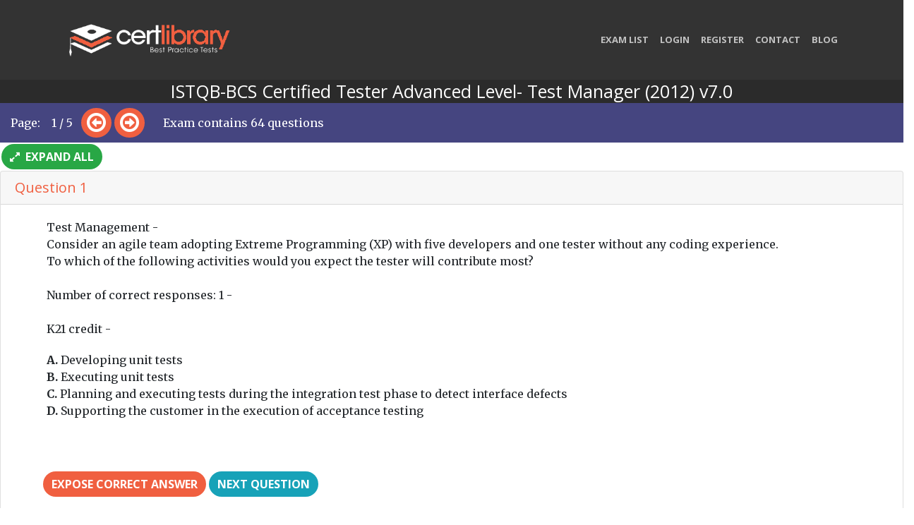

--- FILE ---
content_type: text/html; charset=utf-8
request_url: https://www.certlibrary.com/exam/TM12
body_size: 10259
content:

<!DOCTYPE html>


<html>
    <head>
        <meta http-equiv="Content-Type" content="text/html; charset=UTF-8"/>

        <!-- Favicon -->
        <link rel="icon" type="image/png" sizes="16x16" href="/static/favicon/favicon_16.png" />
        <link rel="icon" type="image/png" sizes="32x32" href="/static/favicon/favicon_32.png" />
        <link rel="icon" type="image/png" sizes="64x64" href="/static/favicon/favicon_64.png" />



        <!-- Bootstrap core JavaScript -->
    <script src="/static/vendor/jquery/jquery.min.js"></script>


    <!-- Global Site Tag (gtag.js) - Google Analytics -->
    <script async src="https://www.googletagmanager.com/gtag/js?id=UA-106649134-1"></script>
    <script>
      window.dataLayer = window.dataLayer || [];
      function gtag(){dataLayer.push(arguments)};
      gtag('js', new Date());

      gtag('config', 'UA-106649134-1');
    </script>
    <!-- End Google Analytics -->







        <link href="/static/vendor/bootstrap/css/bootstrap.min.css" rel="stylesheet" type="text/css">
        <script src="https://cdnjs.cloudflare.com/ajax/libs/jquery-validate/1.17.0/jquery.validate.min.js"></script>

        <!-- Plugin CSS -->
        <link href="/static/vendor/magnific-popup/magnific-popup.css" rel="stylesheet">

        <!-- Custom styles for this template -->
        <link href="/static/css/creative.css" rel="stylesheet">

        <!--Let browser know website is optimized for mobile-->
        <meta name="viewport" content="width=device-width, initial-scale=1.0"/>


        <link rel="stylesheet" type="text/css" href="/static/css/main.css"/>
        <!-- Custom fonts for this template -->
        <link href="/static/vendor/font-awesome/css/font-awesome.min.css" rel="stylesheet" type="text/css">
        <link href='https://fonts.googleapis.com/css?family=Open+Sans:300italic,400italic,600italic,700italic,800italic,400,300,600,700,800' rel='stylesheet' type='text/css'>
        <link href='https://fonts.googleapis.com/css?family=Merriweather:400,300,300italic,400italic,700,700italic,900,900italic' rel='stylesheet' type='text/css'>


        <script src="https://cdnjs.cloudflare.com/ajax/libs/react/15.3.1/react.min.js" defer></script>
        <script src="https://cdnjs.cloudflare.com/ajax/libs/react/15.3.1/react-dom.min.js" defer></script>


        <title>TM12 Best Training Material and Practice Test Q&A from CertLibrary.com</title>
        
<meta name="description" content="Pass BCS ISTQB-BCS Certified Tester Advanced Level- Test Manager (2012) certification exam with most up-to-date questions and answers.">

<link rel="canonical" href="https://www.certlibrary.com/exam/TM12" />
<meta name="title" content="TM12 Best Training Material and Practice Test Q&A from CertLibrary.com">

<style>
    form.cap-form {
        margin-bottom: 0px;
    }

    .capcha-container {
        height: 55px;
        vertical-align: middle;
    }
</style>





        <script src="https://www.google.com/recaptcha/api.js" async defer></script>
    </head>


<body id="page-top">




<div class="navbar_container">
    








































<!-- Navigation -->
<nav class="navbar navbar-expand-lg navbar-light" id="mainNav">
      <div class="container">
        <a class="navbar-brand js-scroll-trigger" href="/"><img class="logo" src="/static/img/logo.png" alt=""></a>
        <button class="navbar-toggler navbar-toggler-right" type="button" data-toggle="collapse" data-target="#navbarResponsive" aria-controls="navbarResponsive" aria-expanded="false" aria-label="Toggle navigation">
          <span class="navbar-toggler-icon"></span>
        </button>
          <div class="collapse navbar-collapse" id="navbarResponsive">
              <ul class="navbar-nav ml-auto">
                  <li class="nav-item">
                      <a class="nav-link js-scroll-trigger" href="/vendors/">Exam List</a>
                  </li>
                  
                      <li class="nav-item">
                          <a class="nav-link" href="/accounts/login/" >Login</a>
                      </li>
                      <li class="nav-item">
                          <a class="nav-link" href="/accounts/register/" >Register</a>
                      </li>
                  
                  <li class="nav-item">
                     <a class="nav-link js-scroll-trigger" href="#contact">Contact</a>
                  </li>
                  <li class="nav-item">
                      <a class="nav-link js-scroll-trigger" href="/blog/">Blog</a>
                  </li>
          </ul>
        </div>
      </div>
    </nav>
</div>




<!-- Google Tag Manager (noscript) -->
<noscript><iframe src="https://www.googletagmanager.com/ns.html?id=GTM-KRSP699"
height="0" width="0" style="display:none;visibility:hidden"></iframe></noscript>
<!-- End Google Tag Manager (noscript) -->





























<!-- rrr [/exam/TM12] -->
<div class="">

    <h1 class="exam_title"> ISTQB-BCS Certified Tester Advanced Level- Test Manager (2012) v7.0 </h1>
    



<div class="row center exam_control_panel">


        <div class="controller_container">


            <div class="left_buttons_area">

            </div>

            <div class="pagination_area">








                
                    <div class="toprow">

                    <span>Page: &nbsp;&nbsp; 1  / 5 &nbsp;&nbsp;</span>
                    
                        <button data-toggle="tooltip" data-placement="right" title="Previous Page" class="btn btn-primary open-captcha"  data-page="2"><i class="fa fa-2x fa-arrow-circle-o-left" aria-hidden="true"></i></button>
                    

                    
                        <button data-toggle="tooltip" data-placement="right" title="Next Page" class="btn btn-primary ml-1 open-captcha"  data-page="4"> <i class="fa fa-2x fa-arrow-circle-o-right" aria-hidden="true"></i></button>
                    


                    <button class="goto">Goto Page</button>


                </div>
                
                <div class="cap_placeholder">
                    <form action="?" method="post" class="cap-form">
                      <input type='hidden' name='csrfmiddlewaretoken' value='G2mvRc6GkImbOHMLEBkeTyI6kVdvohAqHDoEDvi6c18iX2BiDljYx0uPZHUhr1lK' />
                      <input type="hidden" name="page" class="hidden-page" value="">
                      <input type="hidden" name="qpp_arrow_buttons" class="hidden-qpp_arrow_buttons" value="">
                      <input type="hidden" name="recaptcha-result" class="recaptcha-result" value="">
                      <div class="capcha-container">
                          
                              <div class="login_or_signup">
                                  <p>Please <a
                                          href="/accounts/register">signup</a> or <a href="/accounts/login?next=/exam/TM12">login</a>
                                      to view more exam questions for free.
                                  </p>
                              </div>
                          
                      </div>
                    </form>
                </div>
            </div>

            <div class="right_area">
                <div class="right_area_text">

                    <span class="ml-3">Exam contains 64 questions</span>

                    

                </div>

            </div>

        </div>
        <div class="second-row-menu col-12">
            <div class="inner-container">
                <a href="#" class="btn btn-success expand_all">
                    <i class="fa fa-expand mr-1"></i>
                    Expand All
                </a>
                <a href="#" class="btn btn-success collapse_all hidden">
                    <i class="fa fa-compress mr-1"></i>
                    Collapse All
                </a>
            </div>
        </div>
    </div>

    <div class="questions_container ">
        <div id="accordion" role="tablist" aria-multiselectable="true">

            

            <div class="card question_card">
                <a href="" class="top_collapse_link closed">
                    <div class="card-header" role="tab" id="heading31">
                        <h5 class="mb-0">

                            Question  1

                        </h5>
                    </div>
                </a>
                <div id="collapse31"
                    class="collapse question_content  show "
                    role="tabpanel" aria-labelledby="headingOne">
                    <div class="card-block">
                        <div class="row question_block q-31">
                            <div class="col-sm-12">
                                <div class="question_text">
                                    <p>
                                        Test Management -<br />Consider an agile team adopting Extreme Programming (XP) with five developers and one tester without any coding experience.<br />To which of the following activities would you expect the tester will contribute most?<br /><br />Number of correct responses: 1 -<br /><br />K21 credit -<br />

                                    </p>
                                </div>


                                <ul class="choices-list list-unstyled">
                                    
                                    <li data-choice="A">
                                        <strong>A.
                                        </strong>Developing unit tests</li>
                                    
                                    <li data-choice="B">
                                        <strong>B.
                                        </strong>Executing unit tests</li>
                                    
                                    <li data-choice="C">
                                        <strong>C.
                                        </strong>Planning and executing tests during the integration test phase to detect interface defects</li>
                                    
                                    <li data-choice="D">
                                        <strong>D.
                                        </strong>Supporting the customer in the execution of acceptance testing</li>
                                    
                                </ul>


                                <br><br>

                                <div class="divider"></div>

                            </div>
                            <div class="col-sm-12 answer_container">
                                <button class="btn btn-primary show_answer">Expose Correct Answer</button>

                                <div class="answer_block green accent-1" data-answer="D">
                                    <p>
                                        Answer : <strong>D</strong>

                                    </p>

                                    
                                </div>

                                <button class="btn btn-info next_question">Next Question</button>

                            </div>
                        </div>
                    </div>
                </div>
            </div>

            

            <div class="card question_card">
                <a href="" class="top_collapse_link closed">
                    <div class="card-header" role="tab" id="heading32">
                        <h5 class="mb-0">

                            Question  2

                        </h5>
                    </div>
                </a>
                <div id="collapse32"
                    class="collapse question_content "
                    role="tabpanel" aria-labelledby="headingOne">
                    <div class="card-block">
                        <div class="row question_block q-32">
                            <div class="col-sm-12">
                                <div class="question_text">
                                    <p>
                                        Which of the following statements represents the most effective contribution of the stakeholders to the completion of the failure mode analysis table?<br /><div class='image_container'><img src='/static/img/exams/BCS-TM12-7.0/BCS-TM12-29_2.png' alt=''></div><br /><br />Number of correct responses: 1 -<br /><br />K43 credits -<br />

                                    </p>
                                </div>


                                <ul class="choices-list list-unstyled">
                                    
                                    <li data-choice="A">
                                        <strong>A.
                                        </strong>The aircraft pilot and the customer representative should contribute to assess the detection. The chief software engineer, the system architectand the expert tester should contribute to assess the priority.</li>
                                    
                                    <li data-choice="B">
                                        <strong>B.
                                        </strong>The aircraft pilot and the customer representative should contribute to assess the priority. The chief software engineer, the system architect and the expert tester should contribute to assess the detection.</li>
                                    
                                    <li data-choice="C">
                                        <strong>C.
                                        </strong>The system architect and the chief software engineer should contribute to assess the priority. The expert tester is the only one who should contribute to assess the detection.</li>
                                    
                                    <li data-choice="D">
                                        <strong>D.
                                        </strong>The aircraft pilot is the only one qualified to contribute to assess the priority and thus should be assigned this task. The customer representative should contribute to assess the detection.</li>
                                    
                                </ul>


                                <br><br>

                                <div class="divider"></div>

                            </div>
                            <div class="col-sm-12 answer_container">
                                <button class="btn btn-primary show_answer">Expose Correct Answer</button>

                                <div class="answer_block green accent-1" data-answer="B">
                                    <p>
                                        Answer : <strong>B</strong>

                                    </p>

                                    
                                </div>

                                <button class="btn btn-info next_question">Next Question</button>

                            </div>
                        </div>
                    </div>
                </div>
            </div>

            

            <div class="card question_card">
                <a href="" class="top_collapse_link closed">
                    <div class="card-header" role="tab" id="heading33">
                        <h5 class="mb-0">

                            Question  3

                        </h5>
                    </div>
                </a>
                <div id="collapse33"
                    class="collapse question_content "
                    role="tabpanel" aria-labelledby="headingOne">
                    <div class="card-block">
                        <div class="row question_block q-33">
                            <div class="col-sm-12">
                                <div class="question_text">
                                    <p>
                                        Test Management -<br />For which of the following activities would the costs be classified as a cost of detection?<br /><br />Number of correct responses: 1 -<br /><br />K21 credit -<br />

                                    </p>
                                </div>


                                <ul class="choices-list list-unstyled">
                                    
                                    <li data-choice="A">
                                        <strong>A.
                                        </strong>Writing test specifications according to the test design</li>
                                    
                                    <li data-choice="B">
                                        <strong>B.
                                        </strong>Training developers to better understand the new features of the coding language they will use on the project</li>
                                    
                                    <li data-choice="C">
                                        <strong>C.
                                        </strong>Re-running a test case, during the system testing phase, to verifythat a fix eliminates a previously found defect</li>
                                    
                                    <li data-choice="D">
                                        <strong>D.
                                        </strong>Fixing field failures</li>
                                    
                                </ul>


                                <br><br>

                                <div class="divider"></div>

                            </div>
                            <div class="col-sm-12 answer_container">
                                <button class="btn btn-primary show_answer">Expose Correct Answer</button>

                                <div class="answer_block green accent-1" data-answer="A">
                                    <p>
                                        Answer : <strong>A</strong>

                                    </p>

                                    
                                </div>

                                <button class="btn btn-info next_question">Next Question</button>

                            </div>
                        </div>
                    </div>
                </div>
            </div>

            

            <div class="card question_card">
                <a href="" class="top_collapse_link closed">
                    <div class="card-header" role="tab" id="heading34">
                        <h5 class="mb-0">

                            Question  4

                        </h5>
                    </div>
                </a>
                <div id="collapse34"
                    class="collapse question_content "
                    role="tabpanel" aria-labelledby="headingOne">
                    <div class="card-block">
                        <div class="row question_block q-34">
                            <div class="col-sm-12">
                                <div class="question_text">
                                    <p>
                                        Test Management -<br />Which of the following statements about management of product quality risks in mature organizations with respect to the lifecycle, is true?<br /><br />Number of correctresponses: 1 -<br /><br />K21 credit -<br />

                                    </p>
                                </div>


                                <ul class="choices-list list-unstyled">
                                    
                                    <li data-choice="A">
                                        <strong>A.
                                        </strong>Mature organizations address product quality risks associated to non-functional characteristics only during the system test phase</li>
                                    
                                    <li data-choice="B">
                                        <strong>B.
                                        </strong>Mature organizations are aware that the contribution of testing to analysis of product quality risks is very important. The analysis should occur throughout the entire lifecycle</li>
                                    
                                    <li data-choice="C">
                                        <strong>C.
                                        </strong>Mature organizations dont waste time identifying the sources of risks. They only focus on identifying product quality risks</li>
                                    
                                    <li data-choice="D">
                                        <strong>D.
                                        </strong>Mature organizations are aware that risk management of product quality risks only occurs during testing</li>
                                    
                                </ul>


                                <br><br>

                                <div class="divider"></div>

                            </div>
                            <div class="col-sm-12 answer_container">
                                <button class="btn btn-primary show_answer">Expose Correct Answer</button>

                                <div class="answer_block green accent-1" data-answer="B">
                                    <p>
                                        Answer : <strong>B</strong>

                                    </p>

                                    
                                </div>

                                <button class="btn btn-info next_question">Next Question</button>

                            </div>
                        </div>
                    </div>
                </div>
            </div>

            

            <div class="card question_card">
                <a href="" class="top_collapse_link closed">
                    <div class="card-header" role="tab" id="heading35">
                        <h5 class="mb-0">

                            Question  5

                        </h5>
                    </div>
                </a>
                <div id="collapse35"
                    class="collapse question_content "
                    role="tabpanel" aria-labelledby="headingOne">
                    <div class="card-block">
                        <div class="row question_block q-35">
                            <div class="col-sm-12">
                                <div class="question_text">
                                    <p>
                                        Test Management -<br />Consider the following test strategies:<br /><br />I. Consultative teststrategy -<br /><br />II. Reactive test strategy -<br /><br />III. Analytical test strategy -<br />IV. Process-compliant test strategy<br />Consider also the following examples of test activities:<br />1. Prioritize the test cases, based on the results of a FMEA analysis, to ensure early coverageof the most important areas and discovery of the most important defects during test execution<br />2. Execute usability testing driven by the guidance of a sample of users (external to the test team)<br />3. Perform exploratory testing sessions throughout the system test phase<br />4. On an Agile project, execute tests that cover the test conditions identified for each user story of a feature planned for an iteration<br />Which of the following correctly matches each test strategy with an appropriate example?<br /><br />Number of correct responses: 1 -<br /><br />K21 credit -<br />

                                    </p>
                                </div>


                                <ul class="choices-list list-unstyled">
                                    
                                    <li data-choice="A">
                                        <strong>A.
                                        </strong>I-2; II-3; III-4; IV-1</li>
                                    
                                    <li data-choice="B">
                                        <strong>B.
                                        </strong>I-3; II-2; III-1; IV-4</li>
                                    
                                    <li data-choice="C">
                                        <strong>C.
                                        </strong>I-1; II-2; III-3; IV-4</li>
                                    
                                    <li data-choice="D">
                                        <strong>D.
                                        </strong>I-2; II-3; III-1; IV-4</li>
                                    
                                </ul>


                                <br><br>

                                <div class="divider"></div>

                            </div>
                            <div class="col-sm-12 answer_container">
                                <button class="btn btn-primary show_answer">Expose Correct Answer</button>

                                <div class="answer_block green accent-1" data-answer="D">
                                    <p>
                                        Answer : <strong>D</strong>

                                    </p>

                                    
                                </div>

                                <button class="btn btn-info next_question">Next Question</button>

                            </div>
                        </div>
                    </div>
                </div>
            </div>

            

            <div class="card question_card">
                <a href="" class="top_collapse_link closed">
                    <div class="card-header" role="tab" id="heading36">
                        <h5 class="mb-0">

                            Question  6

                        </h5>
                    </div>
                </a>
                <div id="collapse36"
                    class="collapse question_content "
                    role="tabpanel" aria-labelledby="headingOne">
                    <div class="card-block">
                        <div class="row question_block q-36">
                            <div class="col-sm-12">
                                <div class="question_text">
                                    <p>
                                        Test Management -<br />In the test strategy document your organization declares:<br />- to adopt a V-model development lifecycle, with three formal levels of testing: unit, integration and system testing<br />- to use a blended risk-based and regression-averse testing strategy for each level of testing<br />The following is an excerpt of the approach section for the system test plan document of a new project:<br />Testing will only use manual tests. Due to the short period of time for test execution, the following activities will be performed in parallel with test execution: Test planning, testanalysis and test design.<br />Basic metrics will be taken for test effort (i.e. person-hours), test cases executed<br />(passed/failed), and incidents (no more metrics, such as code coverage, will be collected).<br />In the system test plan, no deviations from the test strategy are described.<br />Based only on the given information, which of the following statements is true?<br /><br />Number of correct responses: 1 -<br /><br />K43 credits -<br />

                                    </p>
                                </div>


                                <ul class="choices-list list-unstyled">
                                    
                                    <li data-choice="A">
                                        <strong>A.
                                        </strong>The approach described in the system test plan document is consistent with the test strategy</li>
                                    
                                    <li data-choice="B">
                                        <strong>B.
                                        </strong>The approach described in the system test plan document is consistent with the risk- based testing strategy, but it is inconsistent with the regression testing strategy</li>
                                    
                                    <li data-choice="C">
                                        <strong>C.
                                        </strong>The approach described in the system test plan document is consistent with the regression testing strategy, but it is inconsistent with the risk-based testing strategy</li>
                                    
                                    <li data-choice="D">
                                        <strong>D.
                                        </strong>The approach described the system test plan document is inconsistent with both the risk-based and regression testing strategies</li>
                                    
                                </ul>


                                <br><br>

                                <div class="divider"></div>

                            </div>
                            <div class="col-sm-12 answer_container">
                                <button class="btn btn-primary show_answer">Expose Correct Answer</button>

                                <div class="answer_block green accent-1" data-answer="D">
                                    <p>
                                        Answer : <strong>D</strong>

                                    </p>

                                    
                                </div>

                                <button class="btn btn-info next_question">Next Question</button>

                            </div>
                        </div>
                    </div>
                </div>
            </div>

            

            <div class="card question_card">
                <a href="" class="top_collapse_link closed">
                    <div class="card-header" role="tab" id="heading37">
                        <h5 class="mb-0">

                            Question  7

                        </h5>
                    </div>
                </a>
                <div id="collapse37"
                    class="collapse question_content "
                    role="tabpanel" aria-labelledby="headingOne">
                    <div class="card-block">
                        <div class="row question_block q-37">
                            <div class="col-sm-12">
                                <div class="question_text">
                                    <p>
                                        Test Management -<br />Assume you have some data related to confirmation testing during system testing of a past project.<br />In that project 240 bug reports havebeen opened once, 80 were opened twice, 10 were opened three times and no bug reports have been opened more than three times.<br />You estimate that a bug report, which has failed its confirmation test, costs, on average, 3 person-hours.<br />Which of the following statements correctly describe the value of these confirmatory testing activities based on cost of quality?<br /><br />Number of correct responses: 1 -<br /><br />K32 credits -<br />

                                    </p>
                                </div>


                                <ul class="choices-list list-unstyled">
                                    
                                    <li data-choice="A">
                                        <strong>A.
                                        </strong>300 person-hours have been spent on the project during the system testing phase, because of thefailed confirmation tests and this cost belongs to the costs of internal failure</li>
                                    
                                    <li data-choice="B">
                                        <strong>B.
                                        </strong>340 person-hours have been spent on the project during the system testing phase, because of the failed confirmation tests and this cost belongs to the costs of external failure</li>
                                    
                                    <li data-choice="C">
                                        <strong>C.
                                        </strong>340 person-hours have been spent on the project during the system testing phase, because of the failed confirmation tests and this cost belongs to the costs of internal failure</li>
                                    
                                    <li data-choice="D">
                                        <strong>D.
                                        </strong>300 person-hours have been spent on the project during the system testing phase, because of the failed confirmation tests and this cost belongs to the costs of detection</li>
                                    
                                </ul>


                                <br><br>

                                <div class="divider"></div>

                            </div>
                            <div class="col-sm-12 answer_container">
                                <button class="btn btn-primary show_answer">Expose Correct Answer</button>

                                <div class="answer_block green accent-1" data-answer="A">
                                    <p>
                                        Answer : <strong>A</strong>

                                    </p>

                                    
                                </div>

                                <button class="btn btn-info next_question">Next Question</button>

                            </div>
                        </div>
                    </div>
                </div>
            </div>

            

            <div class="card question_card">
                <a href="" class="top_collapse_link closed">
                    <div class="card-header" role="tab" id="heading38">
                        <h5 class="mb-0">

                            Question  8

                        </h5>
                    </div>
                </a>
                <div id="collapse38"
                    class="collapse question_content "
                    role="tabpanel" aria-labelledby="headingOne">
                    <div class="card-block">
                        <div class="row question_block q-38">
                            <div class="col-sm-12">
                                <div class="question_text">
                                    <p>
                                        Test Management -<br />You are the Test Manager on a project following an iterative life-cycle model. The project should consist of nine iterations of one month duration each. It is planned to develop the most important features to have astable core of the application in the first three iterations and to add the additional features in the last six iterations.<br />At the beginning of the first iteration, only a draft version of the requirements specification document for the core features is available. Assume that during each of the first three iterations, the chosen features are fully completed and unit tested.<br />Which of the following statements is true in this context?<br /><br />Number of correct responses: 1 -<br /><br />K43 credits -<br />

                                    </p>
                                </div>


                                <ul class="choices-list list-unstyled">
                                    
                                    <li data-choice="A">
                                        <strong>A.
                                        </strong>The system test phaseshould start when all the requirements are frozen</li>
                                    
                                    <li data-choice="B">
                                        <strong>B.
                                        </strong>You should allocate a large effort for system testing during the first three iterations</li>
                                    
                                    <li data-choice="C">
                                        <strong>C.
                                        </strong>You should allocate all the effort for the system test phase only in the last iteration</li>
                                    
                                    <li data-choice="D">
                                        <strong>D.
                                        </strong>You should applythe same test strategy as used in a sequential life cycle model</li>
                                    
                                </ul>


                                <br><br>

                                <div class="divider"></div>

                            </div>
                            <div class="col-sm-12 answer_container">
                                <button class="btn btn-primary show_answer">Expose Correct Answer</button>

                                <div class="answer_block green accent-1" data-answer="B">
                                    <p>
                                        Answer : <strong>B</strong>

                                    </p>

                                    
                                </div>

                                <button class="btn btn-info next_question">Next Question</button>

                            </div>
                        </div>
                    </div>
                </div>
            </div>

            

            <div class="card question_card">
                <a href="" class="top_collapse_link closed">
                    <div class="card-header" role="tab" id="heading39">
                        <h5 class="mb-0">

                            Question  9

                        </h5>
                    </div>
                </a>
                <div id="collapse39"
                    class="collapse question_content "
                    role="tabpanel" aria-labelledby="headingOne">
                    <div class="card-block">
                        <div class="row question_block q-39">
                            <div class="col-sm-12">
                                <div class="question_text">
                                    <p>
                                        Test Management -<br />You are estimating the effort for the integration testing activities of a new project. Consider the following factors, which can affect that estimation:<br />I. Availability of re-usable test systems and documentation from previous, similar projects<br />II. Unexpected timing of components arrival<br />III. Stability of the integration test team (no turnover)<br />IV. Many and geographically distributed sub-teams<br />Which of the following statements is true?<br /><br />Number of correct responses: 1 -<br /><br />K21 credit -<br />

                                    </p>
                                </div>


                                <ul class="choices-list list-unstyled">
                                    
                                    <li data-choice="A">
                                        <strong>A.
                                        </strong>I. and II. can negatively affect the estimation III. and IV. usually favor the accuracy of the estimation effort</li>
                                    
                                    <li data-choice="B">
                                        <strong>B.
                                        </strong>II. and III. can negatively affect the estimation</li>
                                    
                                    <li data-choice="C">
                                        <strong>C.
                                        </strong>and IV. usually favor the accuracy of the estimation effort</li>
                                    
                                    <li data-choice="D">
                                        <strong>D.
                                        </strong>II. and IV. can negatively affect the estimation</li>
                                    
                                    <li data-choice="E">
                                        <strong>E.
                                        </strong>and III. usually favor the accuracy of the estimation effort</li>
                                    
                                    <li data-choice="F">
                                        <strong>F.
                                        </strong>III. and IV. can negatively affect the estimation</li>
                                    
                                    <li data-choice="G">
                                        <strong>G.
                                        </strong>and II. usually favor the accuracy of the estimation effort</li>
                                    
                                </ul>


                                <br><br>

                                <div class="divider"></div>

                            </div>
                            <div class="col-sm-12 answer_container">
                                <button class="btn btn-primary show_answer">Expose Correct Answer</button>

                                <div class="answer_block green accent-1" data-answer="C">
                                    <p>
                                        Answer : <strong>C</strong>

                                    </p>

                                    
                                </div>

                                <button class="btn btn-info next_question">Next Question</button>

                            </div>
                        </div>
                    </div>
                </div>
            </div>

            

            <div class="card question_card">
                <a href="" class="top_collapse_link closed">
                    <div class="card-header" role="tab" id="heading40">
                        <h5 class="mb-0">

                            Question  10

                        </h5>
                    </div>
                </a>
                <div id="collapse40"
                    class="collapse question_content "
                    role="tabpanel" aria-labelledby="headingOne">
                    <div class="card-block">
                        <div class="row question_block q-40">
                            <div class="col-sm-12">
                                <div class="question_text">
                                    <p>
                                        Test Management -<br />Assume you are managing the system testing phase of a project.<br />The system test execution period is scheduled to twenty weeks.<br />All tests are manual tests. You are following a risk-driven test approach.<br />During the last staff meeting the project manager tells you new deadlines that will not allow completion of all the system tests.<br />Which of the following would you expect to be the best way to respond to this situation?<br /><br />Number of correct responses: 1 -<br /><br />K21 credit -<br />A. Prioritize executing the tests for the highest product risks and track these risks<br />B. Remove testers from your test team, so that they can be assigned to other projects<br /><br />C. Automate all remaining tests -<br />D. No action is needed, test as much aspossible in the remaining time period<br />

                                    </p>
                                </div>


                                <ul class="choices-list list-unstyled">
                                    
                                </ul>


                                <br><br>

                                <div class="divider"></div>

                            </div>
                            <div class="col-sm-12 answer_container">
                                <button class="btn btn-primary show_answer">Expose Correct Answer</button>

                                <div class="answer_block green accent-1" data-answer="A
 Topic 3, Reviews">
                                    <p>
                                        Answer : <strong>A
 Topic 3, Reviews</strong>

                                    </p>

                                    
                                </div>

                                <button class="btn btn-info next_question">Next Question</button>

                            </div>
                        </div>
                    </div>
                </div>
            </div>

            

            <div class="card question_card">
                <a href="" class="top_collapse_link closed">
                    <div class="card-header" role="tab" id="heading41">
                        <h5 class="mb-0">

                            Question  11

                        </h5>
                    </div>
                </a>
                <div id="collapse41"
                    class="collapse question_content "
                    role="tabpanel" aria-labelledby="headingOne">
                    <div class="card-block">
                        <div class="row question_block q-41">
                            <div class="col-sm-12">
                                <div class="question_text">
                                    <p>
                                        The main objectives the senior management team wants to achieve are:<br />- to reduce the costs associated with dynamic testing<br />- to use reviews to ensure that the project is on course for success and following the plan<br />- to use reviews as a well-documented and effective bug-removal activity following a formal process with well-defined roles<br />- to determine the effectiveness of reviews in terms of phase containment<br />- to improve phase containment effectiveness<br />Which of the following answers would you expect to describe the best way to achieve these objectives?<br /><br />Number of correct responses: 1 -<br /><br />K43 credits -<br />

                                    </p>
                                </div>


                                <ul class="choices-list list-unstyled">
                                    
                                    <li data-choice="A">
                                        <strong>A.
                                        </strong>You should plan for lightweight exit-phase reviews at the end of each development and testing phase, and plan for a process of gathering information from testing to perform an analysis aimed at identifying the larger cluster of defects</li>
                                    
                                    <li data-choice="B">
                                        <strong>B.
                                        </strong>You should plan for formal exit-phase reviews at the end of each development and testing phase, and plan for a process of gathering information from testing to perform an analysis aimed at identifying the larger cluster of defects</li>
                                    
                                    <li data-choice="C">
                                        <strong>C.
                                        </strong>You should plan for formal exit-phase reviews at the end of each development phase and testing phase, and plan for a process of gathering information from testing to perform an analysis of the bugs found during testing to determine the people responsible for those bugs</li>
                                    
                                    <li data-choice="D">
                                        <strong>D.
                                        </strong>You should plan for formal exit-phase reviews at the end of each development and testing phase, and plan for a process of gathering information from testing to perform an analysis of the bugs found during testing to determine the phase in which they have been introduced</li>
                                    
                                </ul>


                                <br><br>

                                <div class="divider"></div>

                            </div>
                            <div class="col-sm-12 answer_container">
                                <button class="btn btn-primary show_answer">Expose Correct Answer</button>

                                <div class="answer_block green accent-1" data-answer="D">
                                    <p>
                                        Answer : <strong>D</strong>

                                    </p>

                                    
                                </div>

                                <button class="btn btn-info next_question">Next Question</button>

                            </div>
                        </div>
                    </div>
                </div>
            </div>

            

            <div class="card question_card">
                <a href="" class="top_collapse_link closed">
                    <div class="card-header" role="tab" id="heading42">
                        <h5 class="mb-0">

                            Question  12

                        </h5>
                    </div>
                </a>
                <div id="collapse42"
                    class="collapse question_content "
                    role="tabpanel" aria-labelledby="headingOne">
                    <div class="card-block">
                        <div class="row question_block q-42">
                            <div class="col-sm-12">
                                <div class="question_text">
                                    <p>
                                        Reviews -<br />Consider the following list of statements about audits and management reviews:<br />I.Audits are usually more effective than management reviews at finding defects<br />II. Audits and management reviews have the same main goals, the only difference is related to the roles and level of formality<br />III. A typical outcome of an audit includes observations and recommendations, corrective actions and a pass/fail assessment<br />IV. An audit is not the appropriate mechanism to use at the code review in order to detect defects prior to dynamic testing<br />Which of the following statements is true?<br /><br />Number of correct responses: 1 -<br /><br />K21 credit -<br />

                                    </p>
                                </div>


                                <ul class="choices-list list-unstyled">
                                    
                                    <li data-choice="A">
                                        <strong>A.
                                        </strong>I. and III. are true; II. and IV. are false;</li>
                                    
                                    <li data-choice="B">
                                        <strong>B.
                                        </strong>II. and III are true; I. and IV. are false;</li>
                                    
                                    <li data-choice="C">
                                        <strong>C.
                                        </strong>III. and IV. are true; I and II are false;</li>
                                    
                                    <li data-choice="D">
                                        <strong>D.
                                        </strong>I, III and IV are true; II. is false;</li>
                                    
                                </ul>


                                <br><br>

                                <div class="divider"></div>

                            </div>
                            <div class="col-sm-12 answer_container">
                                <button class="btn btn-primary show_answer">Expose Correct Answer</button>

                                <div class="answer_block green accent-1" data-answer="C">
                                    <p>
                                        Answer : <strong>C</strong>

                                    </p>

                                    
                                </div>

                                <button class="btn btn-info next_question">Next Question</button>

                            </div>
                        </div>
                    </div>
                </div>
            </div>

            

            <div class="card question_card">
                <a href="" class="top_collapse_link closed">
                    <div class="card-header" role="tab" id="heading43">
                        <h5 class="mb-0">

                            Question  13

                        </h5>
                    </div>
                </a>
                <div id="collapse43"
                    class="collapse question_content "
                    role="tabpanel" aria-labelledby="headingOne">
                    <div class="card-block">
                        <div class="row question_block q-43">
                            <div class="col-sm-12">
                                <div class="question_text">
                                    <p>
                                        Reviews -<br />You are the Test Manager of a project that adopts a V-model with four formal levels of testing: unit, integration, system and acceptance testing.<br />On this project reviews have been conducted for each development phase prior to testing, which is to say that reviews of requirements, functional specification, high-level design, low- level design and code have been performed prior to testing.<br />Assume that no requirements defects have been reported after the release of the product.<br />Which TWO of the following metrics do you need in order to evaluate the requirements reviews in terms of phase containment effectiveness?<br /><br />Number of correct responses: 2 -<br /><br />K32 credits -<br />

                                    </p>
                                </div>


                                <ul class="choices-list list-unstyled">
                                    
                                    <li data-choice="A">
                                        <strong>A.
                                        </strong>Number of defects found during the requirements review</li>
                                    
                                    <li data-choice="B">
                                        <strong>B.
                                        </strong>Total number of defects attributable to requirements found during unit, integration, system and acceptance testing</li>
                                    
                                    <li data-choice="C">
                                        <strong>C.
                                        </strong>Total number of defects found during functional specification review, high-level design review, low-level design review, code review, unit testing, integration testing, system testing and acceptance testing</li>
                                    
                                    <li data-choice="D">
                                        <strong>D.
                                        </strong>Time to conduct the requirements review</li>
                                    
                                    <li data-choice="E">
                                        <strong>E.
                                        </strong>Total number of defects attributableto requirements, found during functional specification review, high-level design review, low-level design review, code review, unit testing, integration testing, system testing and acceptance testing</li>
                                    
                                </ul>


                                <br><br>

                                <div class="divider"></div>

                            </div>
                            <div class="col-sm-12 answer_container">
                                <button class="btn btn-primary show_answer">Expose Correct Answer</button>

                                <div class="answer_block green accent-1" data-answer="AE">
                                    <p>
                                        Answer : <strong>AE</strong>

                                    </p>

                                    
                                </div>

                                <button class="btn btn-info next_question">Next Question</button>

                            </div>
                        </div>
                    </div>
                </div>
            </div>

            

            <div class="card question_card">
                <a href="" class="top_collapse_link closed">
                    <div class="card-header" role="tab" id="heading44">
                        <h5 class="mb-0">

                            Question  14

                        </h5>
                    </div>
                </a>
                <div id="collapse44"
                    class="collapse question_content "
                    role="tabpanel" aria-labelledby="headingOne">
                    <div class="card-block">
                        <div class="row question_block q-44">
                            <div class="col-sm-12">
                                <div class="question_text">
                                    <p>
                                        Reviews -<br />You are a Test Manager working for a software organization where reviews have never been applied. After a meeting with your managers examining a business case for reviews,<br />(including their costs, benefits, andpotential issues), the management finally decides to adopt formal reviews for future projects.<br />You have been given a budget that you have spent to provide training in the review process and to introduce the review process on a pilot project.<br />On that pilot project the introduction of reviews has been very positive in terms of positive involvement from all the participants. All the reviews applied to different documents have been very effective for their purposes (especially at revealing defects).<br />Which ofthe following answers describes an important success factor for the introduction of formal reviews which is missing in this scenario?<br /><br />Number of correct responses: 1 -<br /><br />K43 credits -<br />

                                    </p>
                                </div>


                                <ul class="choices-list list-unstyled">
                                    
                                    <li data-choice="A">
                                        <strong>A.
                                        </strong>Management support</li>
                                    
                                    <li data-choice="B">
                                        <strong>B.
                                        </strong>Participant support</li>
                                    
                                    <li data-choice="C">
                                        <strong>C.
                                        </strong>Definition and use of metrics to measure the ROI (Return On Investment)</li>
                                    
                                    <li data-choice="D">
                                        <strong>D.
                                        </strong>Training in the review process</li>
                                    
                                </ul>


                                <br><br>

                                <div class="divider"></div>

                            </div>
                            <div class="col-sm-12 answer_container">
                                <button class="btn btn-primary show_answer">Expose Correct Answer</button>

                                <div class="answer_block green accent-1" data-answer="C">
                                    <p>
                                        Answer : <strong>C</strong>

                                    </p>

                                    
                                </div>

                                <button class="btn btn-info next_question">Next Question</button>

                            </div>
                        </div>
                    </div>
                </div>
            </div>

            

            <div class="card question_card">
                <a href="" class="top_collapse_link closed">
                    <div class="card-header" role="tab" id="heading45">
                        <h5 class="mb-0">

                            Question  15

                        </h5>
                    </div>
                </a>
                <div id="collapse45"
                    class="collapse question_content "
                    role="tabpanel" aria-labelledby="headingOne">
                    <div class="card-block">
                        <div class="row question_block q-45">
                            <div class="col-sm-12">
                                <div class="question_text">
                                    <p>
                                        During the follow-upphase the following conditions are checked:<br />X1. The code has been completely reviewed<br />X2. All the identified defects have been correctly fixed and the modified code has been compiled successfully and run through all the static analyzers used by the project without warnings and errors<br />X3. The modified code is available under the configuration management system with a new version number for the specified CI<br />If these conditions are fulfilled then the review process terminates.<br />Which of the following characteristics of a formal review is missing in this description?<br /><br />Number of correct responses: 1 -<br /><br />K21 credit -<br />

                                    </p>
                                </div>


                                <ul class="choices-list list-unstyled">
                                    
                                    <li data-choice="A">
                                        <strong>A.
                                        </strong>Defined entry and exit criteria</li>
                                    
                                    <li data-choice="B">
                                        <strong>B.
                                        </strong>Checklists to be used by the reviewers</li>
                                    
                                    <li data-choice="C">
                                        <strong>C.
                                        </strong>Deliverables such as reports, evaluation sheets or other review summary sheets</li>
                                    
                                    <li data-choice="D">
                                        <strong>D.
                                        </strong>Metrics for reporting on the review effectiveness, efficiency, and progress</li>
                                    
                                </ul>


                                <br><br>

                                <div class="divider"></div>

                            </div>
                            <div class="col-sm-12 answer_container">
                                <button class="btn btn-primary show_answer">Expose Correct Answer</button>

                                <div class="answer_block green accent-1" data-answer="D">
                                    <p>
                                        Answer : <strong>D</strong>

                                    </p>

                                    
                                </div>

                                <button class="btn btn-info next_question">Next Question</button>

                            </div>
                        </div>
                    </div>
                </div>
            </div>

            

        </div>

    </div>

    



<div class="row center exam_control_panel">


        <div class="controller_container">


            <div class="left_buttons_area">

            </div>

            <div class="pagination_area">








                
                    <div class="toprow">

                    <span>Page: &nbsp;&nbsp; 1  / 5 &nbsp;&nbsp;</span>
                    
                        <button data-toggle="tooltip" data-placement="right" title="Previous Page" class="btn btn-primary open-captcha"  data-page="2"><i class="fa fa-2x fa-arrow-circle-o-left" aria-hidden="true"></i></button>
                    

                    
                        <button data-toggle="tooltip" data-placement="right" title="Next Page" class="btn btn-primary ml-1 open-captcha"  data-page="4"> <i class="fa fa-2x fa-arrow-circle-o-right" aria-hidden="true"></i></button>
                    


                    <button class="goto">Goto Page</button>


                </div>
                
                <div class="cap_placeholder">
                    <form action="?" method="post" class="cap-form">
                      <input type='hidden' name='csrfmiddlewaretoken' value='G2mvRc6GkImbOHMLEBkeTyI6kVdvohAqHDoEDvi6c18iX2BiDljYx0uPZHUhr1lK' />
                      <input type="hidden" name="page" class="hidden-page" value="">
                      <input type="hidden" name="qpp_arrow_buttons" class="hidden-qpp_arrow_buttons" value="">
                      <input type="hidden" name="recaptcha-result" class="recaptcha-result" value="">
                      <div class="capcha-container">
                          
                              <div class="login_or_signup">
                                  <p>Please <a
                                          href="/accounts/register">signup</a> or <a href="/accounts/login?next=/exam/TM12">login</a>
                                      to view more exam questions for free.
                                  </p>
                              </div>
                          
                      </div>
                    </form>
                </div>
            </div>

            <div class="right_area">
                <div class="right_area_text">

                    <span class="ml-3">Exam contains 64 questions</span>

                    

                </div>

            </div>

        </div>
        <div class="second-row-menu col-12">
            <div class="inner-container">
                <a href="#" class="btn btn-success expand_all">
                    <i class="fa fa-expand mr-1"></i>
                    Expand All
                </a>
                <a href="#" class="btn btn-success collapse_all hidden">
                    <i class="fa fa-compress mr-1"></i>
                    Collapse All
                </a>
            </div>
        </div>
    </div>
</div>






<script>

</script>

<!--  Scripts-->







<!--  -->


<script>
    $(document).ready(function () {
        var questions_blocks_arr = $('.question_block');

        for (i = 0; i < questions_blocks_arr.length; i++) {

            num_comments = $(questions_blocks_arr[i]).find('.author').length;
            $(questions_blocks_arr[i]).find('.total_answers').html(num_comments);

        }


        $(".show_comments").on("click", function () {
            $(this).closest('.question_block').find('.comments_block').slideToggle();
            $(this).text($(this).text() == 'show comments' ? 'hide comments' : 'show comments');
        });

        window.cap_success = function (res) {
            console.log(res);
            $('input.recaptcha-result').val(res);
            $('.cap-form').submit();
        };

        $(".show_answer").on("click", function () {
            $(this).closest('.question_block').find('.answer_block').slideDown();
            var answer = $(this).closest('.question_block').find('.answer_block').data('answer');
            $(this).closest('.question_block').find('.choices-list').find("[data-choice='" + answer + "']").addClass('green-text darken-3');
        });

        $(".exam_comment").keyup(function () {

            var text_value = $(this).val();
            var submit_btn = $(this).closest(".answer_form").find(".submit_btn");
            if (text_value.length >= 15) {
                submit_btn.removeAttr("disabled");
                submit_btn.addClass("submit_answer");
            } else {
                submit_btn.prop("disabled", true);
                submit_btn.removeClass("submit_answer");
            }
        });

        $('#myCollapsible').collapse({
            toggle: false
        });

        function exapnd_all_questions() {
            $('.question_content.collapse').show();
            $('.collapse_all').removeClass("hidden");
            $('.expand_all').addClass("hidden");
        }

        function collapse_all_questions() {
            $('.question_content.collapse').hide();
            $('.expand_all').removeClass("hidden");
            $('.collapse_all').addClass("hidden");
        }


        $("body").on("click", ".expand_all", function (e) {
            e.preventDefault();
            exapnd_all_questions();
        });

        $("body").on("click", ".collapse_all", function (e) {
            e.preventDefault();
            collapse_all_questions();
        });

        $("body").on("click", ".top_collapse_link.closed", function (e) {
            e.preventDefault();
            $(this).closest('.card').find('.collapse').show();
            $(this).addClass('open');
            $(this).removeClass('closed');
        });

        $("body").on("click", ".top_collapse_link.open", function (e) {
            e.preventDefault();
            $(this).closest('.card').find('.collapse').hide();
            $(this).addClass('closed');
            $(this).removeClass('open');
        });

        $(".next_question").on("click", function (e) {
            e.preventDefault();
            var current_card = $(this).closest('.card');
            var next_card = current_card.next();
            current_card.find('.collapse').hide();
            next_card.find('.collapse').show();
            $('html, body').animate({ scrollTop: next_card.offset().top - 100 }, 'slow');
        });


        $(".reply_btn").on("click", function (e) {
            e.preventDefault();
            $(this).closest(".answer_box").find(".reply_container").removeClass('hide');
            $(this).closest(".answer_box").find(".reply_textarea").focus();
        });


        $(".like_btn").on("click", function (e) {
            e.preventDefault();
            var that = $(this);
            var formdata = $(this).closest(".like_form").serialize();
            var url = "/comment-like/";


            $.ajax({
                type: 'POST',
                url: url,
                data: formdata
            }).done(function (res) {
                if (res.status === 1) {
                    that.closest('.like_form').find('.votes').html(res.votes);
                }

            }).fail(function (res) {
                console.log(res);
            });
        });


        $(".open-captcha").on("click", function () {
            if ($(this).hasClass("limited")) {
                $('#upgrade_modal').modal();
                return;
            }
            // cap_placeholder = $(this).closest('.pagination_area').find('.cap_placeholder');
            cap_form = $('.cap-form');
            // cap_form.detach().appendTo(cap_placeholder);

            page = $(this).data("page");

            $(".hidden-page").val(page);
            
            $(".cap_placeholder").slideDown();
            
        });


        $('.buy-exam-button').on('click', function () {
            window.location = "/checkout/BCS/TM12";
        });

        function reset_questions_per_page_selector() {
            $('.select_questions').val('15');
        }


        $(".select_questions").change(function () {
            

            $('#upgrade_modal').modal();
            reset_questions_per_page_selector();

            
        });

        $('.print-exam-button').on('click', function (e) {
            
            e.preventDefault();
            $('#upgrade_modal').modal();
            
        })


        

        


        $('.risk-free-container img.img-arrow').click(()=> {
            $('.price-container .risk-free-message').show();
            $('.risk-free-container img.img-arrow').hide();
        })
        $('.risk-free-container i').mouseout(()=> {
            $('.price-container .risk-free-message').hide();
        })
        $('.risk-free-container i').mouseover(()=> {
            $('.price-container .risk-free-message').show();
        })
        // $(window).resize(() => {
        //     $('.price-container .risk-free-message').hide();
        // })

    });
</script>














<script src="/static/vendor/popper/popper.min.js"></script>
<script src="/static/vendor/bootstrap/js/bootstrap.min.js"></script>

<!-- Plugin JavaScript -->
<script src="/static/vendor/jquery-easing/jquery.easing.min.js"></script>
<script src="/static/vendor/scrollreveal/scrollreveal.min.js"></script>
<script src="/static/vendor/magnific-popup/jquery.magnific-popup.min.js"></script>

<!-- Custom scripts for this template -->
<script src="/static/js/creative.min.js"></script>



    
<section id="contact">
    <div class="container">
        <div class="row">
            <div class="col-lg-8 mx-auto text-center">
                <h2 class="section-heading">Talk to us!</h2>
                <hr class="primary">
                <p>Have any questions or issues ? Please dont hesitate to contact us</p>
            </div>
        </div>
        <div class="row">
            <div class="col-lg-12 mr-auto text-center">
                <i class="fa fa-envelope-o fa-3x sr-contact"></i>
                <p>
                    <a href="/cdn-cgi/l/email-protection#cebdbbbebea1bcba8eadabbcbaa2a7acbcafbcb7e0ada1a3"><span class="__cf_email__" data-cfemail="e1929491918e9395a1828493958d888393809398cf828e8c">[email&#160;protected]</span></a>
                </p>
            </div>
        </div>
        <div class="row">
            <div class="col-lg-12 mr-auto text-center">
                <span class="disclaimer" style="font-size: 10px; color: sienna; line-height: 12px">
					Certlibrary.com is owned by MBS Tech Limited: Room 1905 Nam Wo Hong Building, 148 Wing Lok Street, Sheung Wan, Hong Kong. Company registration number: 2310926<br/>
                    Certlibrary doesn't offer Real Microsoft Exam Questions. Certlibrary Materials do not contain actual questions and answers from Cisco's Certification Exams.<br/>
                    CFA Institute does not endorse, promote or warrant the accuracy or quality of Certlibrary. CFA® and Chartered Financial Analyst® are registered trademarks owned by CFA Institute.<br>
					<a href="/static/terms.html">Terms & Conditions</a> | <a href="/static/privacy.html">Privacy Policy</a>
                </span>
            </div>
        </div>

    </div>
</section>


<script data-cfasync="false" src="/cdn-cgi/scripts/5c5dd728/cloudflare-static/email-decode.min.js"></script><script defer src="https://static.cloudflareinsights.com/beacon.min.js/vcd15cbe7772f49c399c6a5babf22c1241717689176015" integrity="sha512-ZpsOmlRQV6y907TI0dKBHq9Md29nnaEIPlkf84rnaERnq6zvWvPUqr2ft8M1aS28oN72PdrCzSjY4U6VaAw1EQ==" data-cf-beacon='{"version":"2024.11.0","token":"9ba204ca318e43fbb31022e95675ae95","r":1,"server_timing":{"name":{"cfCacheStatus":true,"cfEdge":true,"cfExtPri":true,"cfL4":true,"cfOrigin":true,"cfSpeedBrain":true},"location_startswith":null}}' crossorigin="anonymous"></script>
</body>
</html>
        


--- FILE ---
content_type: text/css
request_url: https://www.certlibrary.com/static/css/main.css
body_size: 8515
content:
/* Mobile fixes (fiverr) is at the bottom of the file */

/* Zammad chat: */
#page-top
  > div.zammad-chat.zammad-chat-is-loaded.zammad-chat-is-shown
  > div.zammad-chat-header {
  height: 3.2em;
}
#page-top > div.zammad-chat.zammad-chat-is-loaded.zammad-chat-is-shown > form {
  border-color: #a0a0a0;
}

.select_container form,
.select_container select {
  display: inline-block;
}

.inner-container {
  padding: 2px;
}

.text-bold {
  font-weight: 600;
}

.hidden {
  display: none;
}

.btn.btn-success:focus {
  color: white;
}

/* Vertical Align Exam Navigation Bar: */
.right_area_text,
.select_container,
.select_container form {
  display: flex;
  justify-content: center;
  vertical-align: center;
  margin-bottom: 0px;
}

.right_area_text span,
.select_container span,
form .select_questions {
  align-self: center;
}

.select_questions:hover {
  background-color: #eeeeee;
}

.pagination_area .btn {
  padding: 5px 8px;
}

/* Upgrade / vip / premium modal */
/* ================================================*/
.modal-dialog {
  max-width: 844px;
}
.modal-header h5.modal-title {
  font-family: "Open Sans";
  font-style: normal;
  font-weight: bold;
  font-size: 18px;
  line-height: 25px;
}
#upgrade_modal a,
#upgrade_modal button {
  cursor: pointer;
}

#upgrade_modal .modal-header {
  padding: 16px 32px;
}

#upgrade_modal .modal-body {
  padding: 24px;
}
ccccc #upgrade_modal h5 {
  font-weight: 700;
  font-size: 1.11em;
}

#upgrade_modal ul {
  list-style: none;
  margin-top: 24px;
  margin-bottom: 0px;
}

#upgrade_modal ul > li {
  margin-bottom: 4px;
}

#upgrade_modal ul > li > i {
  margin-right: 6px;
}
#upgrade_modal .modal-body .online-access-container {
  display: flex;
  align-items: center;
}

.modal-body .online-access-container .img-container {
  border: 1px solid #e9ecef;
  border-radius: 50%;
  width: 90px;
  height: 90px;
  display: flex;
  flex: none;
  align-items: center;
  justify-content: center;
}
.modal-body .online-access-container .img-container img {
  width: 48px;
}
.modal-body p {
  margin-bottom: 0px;
}
.modal-body .online-access-container p {
  font-size: 20px;
  line-height: 28px;
  margin-left: 16px;
}
.modal-body .premium-access-container {
  display: flex;
  margin-top: 24px;
}
.premium-access-container .list-container {
  width: 50%;
}
.premium-access-container .price-container {
  width: 50%;
  border-left: 1px solid #e9ecef;
  padding-left: 50px;
  position: relative;
}
.premium-access-container .price-container * {
  font-size: 18px;
  line-height: 24px;
}
.premium-access-container .price-container .risk-free-container {
  display: flex;
  align-items: center;
  margin-top: 20px;
  font-weight: 700;
}
.premium-access-container .price-container .risk-free-container * {
  margin-right: 8px;
}

.premium-access-container
  .price-container
  .risk-free-container
  img.img-money-back {
  width: 40px;
}
.premium-access-container .price-container .risk-free-container img.img-arrow {
  cursor: pointer;
  display: none;
}
.premium-access-container .price-container .risk-free-container i {
  cursor: pointer;
}

.premium-access-container .price-container .risk-free-message {
  border: 1px solid #eceef1;
  background: #ffffff;
  width: 322px;
  position: absolute;
  left: 142px;
  top: -77px;
  padding: 24px;
  border-radius: 2px;
  box-sizing: border-box;
  display: none;
}
.premium-access-container .price-container .risk-free-message p {
  font-size: 14px;
  line-height: 20px;
  font-weight: 400;
}
.premium-access-container .price-container .risk-free-message .arrow-bottom {
  transform: rotate(-225deg);
  border-right: 1px solid #eceef1;
  border-top: 1px solid #eceef1;
  background: #ffffff;
  position: absolute;
  left: 153px;
  bottom: -5px;
  width: 10px;
  height: 10px;
}
.premium-access-container .price-container .price-content {
  font-weight: 700;
  text-align: right;
  margin-top: 40px;
  margin-right: 40px;
}

#upgrade_modal .modal-footer a img {
  width: 205px;
}
@media (max-width: 680px) {
  .modal-dialog {
    max-width: 80%;
    margin: 30px auto;
  }
  .modal-header h5.modal-title {
    font-size: 16px;
    line-height: 22px;
  }
  #upgrade_modal ul {
    padding-left: 15px;
    margin-top: 6px;
  }
  #upgrade_modal .modal-header {
    padding: 12px 16px;
  }

  #upgrade_modal .modal-body {
    padding: 16cpx;
  }
  .modal-body .online-access-container .img-container {
    width: 64px;
    height: 64px;
  }
  .modal-body .online-access-container .img-container img {
    width: 33px;
  }
  .modal-body .online-access-container p {
    font-size: 14px;
    line-height: 19px;
    margin-left: 16px;
  }
  .modal-body .premium-access-container {
    display: block;
    margin-top: 16px;
  }
  .premium-access-container .list-container {
    width: 100%;
  }
  .premium-access-container .price-container {
    width: 100%;
    border-left: none;
    padding-left: unset;
  }
  .premium-access-container * {
    font-size: 14px;
    line-height: 24px;
  }
  .premium-access-container .price-container * {
    font-size: 14px;
    line-height: 24px;
  }
  .premium-access-container .price-container .risk-free-container {
    margin-top: 15px;
  }
  .premium-access-container .price-container .risk-free-container * {
    margin-right: 4px;
  }
  .premium-access-container
    .price-container
    .risk-free-container
    img.img-money-back {
    width: 24px;
  }
  .premium-access-container .price-container .risk-free-container p {
    font-size: 16px;
  }
  .premium-access-container
    .price-container
    .risk-free-container
    img.img-arrow {
    display: block;
  }
  .premium-access-container .price-container .risk-free-container i {
    display: none;
  }
  .premium-access-container .price-container .risk-free-message {
    font-size: 12px;
    line-height: 20px;
    margin-left: 25px;
    border: none;
    background: #ffffff;
    padding: unset;
    width: unset;
    position: unset;
    margin-top: 5px;
    display: none;
  }
  .premium-access-container .price-container .risk-free-message .arrow-bottom {
    display: none;
  }
  .premium-access-container .price-container .price-content {
    font-weight: 700;
    text-align: center;
    margin-top: 14px;
    margin-right: unset;
  }
  .premium-access-container .price-container .price-content p span {
    font-size: 16px;
  }
  #upgrade_modal .modal-footer {
    justify-content: center;
  }
}
/* ================================================*/
i.fa.fa-1_5x {
  font-size: 1.5em;
}

i.fa.fa-1_4x {
  font-size: 1.4em;
}

@media (max-width: 600px) {
  .question_block img {
    width: 350px;
  }
}
.question_block {
  padding: 20px 50px;
  margin: 0;
  border-bottom: 1px solid black;
}

.answer_container {
  padding: 10px;
}

.exam_page_container {
  top: 56px;
  position: relative;
}

.discussions_container {
  position: relative;
  display: inline-block;
}

.nav-counter {
  position: absolute;
  top: -9px;
  right: -10px;
  width: 24px;
  height: 24px;
  /* line-height: 20px; */
  /* margin-top: -11px; */
  padding: 2px;
  color: white;
  text-align: center;
  /* text-shadow: 0 1px rgba(0, 0, 0, 0.2); */
  border-radius: 50%;
  -webkit-box-shadow: inset 0 0 1px 1px rgba(255, 255, 255, 0.1),
    0 1px rgba(0, 0, 0, 0.12);
  box-shadow: inset 0 0 1px 1px rgba(255, 255, 255, 0.1),
    0 1px rgba(0, 0, 0, 0.12);
}

.nav-counter-green {
  background: #75a940;
  z-index: 20;
}

.exam_title {
  font-size: 25px;
  line-height: 33px;
  margin: 0;
  text-align: center;
  background-color: #2b2b2b;
  color: white;
}

.question-list {
  list-style-type: upper-alpha;
}

.answer_block {
  padding: 10px;
  margin: 10px 0;
  display: none;
}

.comments_block {
  margin-top: 10px;
  background-color: #f6f7f9;
}
.comments_block .question_discussion {
  margin: 0;
  font-weight: 600;
  position: relative;
  top: 5px;
  left: 22px;
}
.comments_block .like_form {
  display: inline-block;
}
.comments_block .reply_bar {
  margin-top: 10px;
}
.comments_block .reply_bar .fa-thumbs-o-up {
  color: #085075;
  font-weight: 500;
}
.comments_block .reply_bar .votes {
  color: #085075;
  font-weight: 500;
}
.comments_block .reply_bar .reply_btn {
  margin-right: 5px;
  font-weight: 500;
}
.comments_block .reply_bar .like_btn {
  margin-right: 5px;
  font-weight: 500;
}
.comments_block .content_box {
  padding: 0 5px 5px 10px;
}
.comments_block .qdate {
  font-size: 11px;
  color: #888787;
}
.comments_block .answer_box {
  border-bottom: 1px solid #bdbdbd;
  margin-bottom: 10px;
}
.comments_block .answer_box .author {
  font-weight: 600;
  text-transform: capitalize;
}
.comments_block .answer_box .author.admin {
  color: #e61024;
}
.comments_block .answer_box p {
  margin: 0;
}
.comments_block .reply_container {
  padding-left: 10px;
  margin-left: 15px;
  border-left: 3px solid #0f1e6b;
}
.comments_block .reply_container .input-field {
  padding: 0 0.75rem 0 0;
}
.comments_block .post_success {
  color: #ca3438;
  font-weight: 600;
  padding-left: 5px;
  display: none;
}
.comments_block .submit_container {
  display: flex;
  justify-content: flex-start;
  width: 100%;
  padding-right: 10px;
}
.comments_block .submit_btn {
  height: 25px;
  line-height: 25px;
  padding-top: 2px;
}
.comments_block .exam_comment {
  background-color: white;
  border: 1px solid #cac6c6;
  padding: 0 !important;
  margin-bottom: 3px;
  margin-top: 5px;
}
.comments_block .comment_placeholder {
  left: 1rem;
}

.question_image {
  height: 100%;
  width: 100%;
  object-fit: contain;
}

.login_or_signup {
  width: 300px;
}

.login_or_signup p {
  display: inline-block;
  font-size: 12px;
  font-weight: 800;
  color: white;
  margin: 0;
  padding: 3px 5px;
}

.cap_placeholder {
  margin-left: 5px;
  display: none;
}

.pagination_row {
  padding-bottom: 0;
  margin-bottom: 0;
}

.capcha-container {
  position: relative;
}

.cap-submit {
  display: inline-flex;
  justify-content: center;
  width: 100%;
  height: 42px;
}

.top_banner {
  background-color: #0d7ba5;
  color: white;
  display: flex;
  flex-direction: column;
  justify-content: center;
  align-items: center;
}
.top_banner h5 {
  text-align: center;
}

.homepage .search_container {
  display: flex;
  justify-content: center;
}
@media (max-width: 480px) {
  .homepage .second_title {
    display: none;
  }
}
.homepage h1 {
  font-size: 3.2rem;
}
.homepage h2 {
  font-size: 2.5rem;
  margin-top: 10px;
  margin-bottom: 10px;
}
.homepage h3 {
  font-size: 2rem;
}
.homepage h4 {
  font-size: 1.8rem;
}
.homepage h5 {
  font-size: 1.5rem;
}
.homepage .top_exams_link {
  display: block;
  color: #0c4966;
  font-weight: 500;
}
.homepage .logo {
  background: url("../img/exam-logo.png") no-repeat center;
  position: absolute;
  display: inline-block;
  padding: 0;
  white-space: nowrap;
  width: 227px;
  height: 42px;
}
.homepage .homepage_cover_section {
  min-height: 300px;
  position: relative;
  background: linear-gradient(
      to bottom,
      transparent 0%,
      rgba(0, 0, 0, 0.7) 59%,
      rgba(0, 0, 0, 0.85) 100%
    ),
    url("../img/college_banner.jpg") no-repeat;
  background-size: cover;
  background-position: center;
}
.homepage .homepage_cover_section .header_container {
  position: relative;
  top: 80px;
}
.homepage .homepage_cover_section .header_row {
  margin-bottom: 0;
}
.homepage .homepage_cover_section .search_row {
  margin-bottom: 0;
}
.homepage .vendors_strip {
  display: flex;
  flex-direction: row;
  justify-content: space-around;
  height: 50px;
  padding: 10px 0;
}
.homepage .vendors_strip .vendor {
  max-height: 25px;
  vertical-align: middle;
}
.homepage .vendors_strip .vendor img {
  height: 100%;
  width: 100%;
  object-fit: contain;
}
.homepage .header_search .search_bar {
  background-color: white;
  max-width: 640px;
  height: 55px;
  padding-left: 10px;
  margin-bottom: 0;
}
.homepage .satisfied_customers {
  display: flex;
  justify-content: center;
}
.homepage .satisfied_customers h5 {
  text-align: center;
}
.homepage .satisfied_customers .title_container {
  display: flex;
  justify-content: center;
}
.homepage .satisfied_customers .horizontal_dotted_line {
  border-top: 1px dotted black;
  width: 100%;
  margin-top: 35px;
}
.homepage .satisfied_customers_images_section .customer_name {
  font-weight: 800;
}
.homepage .satisfied_customers_images_section .customer_text {
  font-size: 13px;
}
.homepage .satisfied_customers_images_section .customer_circle {
  height: 100px;
  margin-right: 10px;
}
.homepage .satisfied_customers_images_section .stars_container i {
  color: #ffd700;
}
.homepage .satisfied_customers_images_section .cusotmer_container {
  display: flex;
}
.homepage .exta_home_page_text_bottom {
  margin-top: 50px;
  border-top: 1px dotted black;
}
.homepage .popular_exam_table tr {
  font-size: 15px;
}
.homepage .popular_exam_table tr td {
  padding: 6px 5px;
}

.signup-button-nav {
  position: relative;
  top: 7px;
}

.vendors_container .search_row_container {
  display: flex;
  flex-direction: column;
  justify-content: center;
  align-items: center;
  margin: 20px 0;
}
@media (max-width: 480px) {
  .vendors_container .search_row_container {
    text-align: inherit !important;
  }
  .vendors_container .react-autosuggest__input {
    width: 360px !important;
  }
  .vendors_container
    .react-autosuggest__container--open
    .react-autosuggest__suggestions-container {
    width: 360px !important;
  }
}
.vendors_container .vendor_row_left_heading {
  display: inline-block;
  padding-right: 20px;
}
.vendors_container .collection.with-header .collection-item {
  padding: 0 0 0 10px !important;
}
.vendors_container .collection.with-header .collection-header {
  padding: 0 0 0 10px !important;
}
.vendors_container #return-to-top {
  position: fixed;
  bottom: 10px;
  left: 10px;
  width: 50px;
  height: 50px;
  display: block;
  z-index: 1000;
  text-decoration: none;
  -webkit-border-radius: 35px;
  -moz-border-radius: 35px;
  border-radius: 35px;
  display: none;
  -webkit-transition: all 0.3s linear;
  -moz-transition: all 0.3s ease;
  -ms-transition: all 0.3s ease;
  -o-transition: all 0.3s ease;
  transition: all 0.3s ease;
}
.vendors_container #return-to-top i {
  color: #fff;
  margin: 0;
  position: relative;
  left: 16px;
  top: 13px;
  font-size: 19px;
  -webkit-transition: all 0.3s ease;
  -moz-transition: all 0.3s ease;
  -ms-transition: all 0.3s ease;
  -o-transition: all 0.3s ease;
  transition: all 0.3s ease;
}
.vendors_container #return-to-top:hover {
  background: rgba(0, 0, 0, 0.9);
}
.vendors_container #return-to-top:hover i {
  color: #fff;
  top: 5px;
}
.vendors_container .cap-form {
  display: flex;
  justify-content: center;
  margin-bottom: 5px;
  left: -50px;
}

.helptext {
  display: none;
}

.pricing_container {
  position: relative;
  top: 71px;
  height: 100%;
  font-family: roboto;
  font-style: condensed;
  filter: progid:DXImageTransform.Microsoft.gradient(startColorstr='#5b2072', endColorstr='#251a41', GradientType=1);
  /* IE6-9 fallback on horizontal gradient */
}
.pricing_container .red_x {
  color: red;
}
.pricing_container .purchase_title {
  color: white;
  margin: 0;
  padding-top: 20px;
  font-family: roboto;
}
.pricing_container a {
  color: white;
  text-decoration: none;
  text-align: center;
}
.pricing_container a:hover {
  color: #3e1bff;
}
.pricing_container input:focus,
.pricing_container textarea:focus,
.pricing_container select:focus {
  border: 1px solid #fafafa;
  -webkit-box-shadow: 0 0 6px #007eff;
  -moz-box-shadow: 0 0 5px #007eff;
  box-shadow: 0 0 5px #007eff;
  outline: none;
}
.pricing_container sup {
  font-size: 40px;
}
.pricing_container ul {
  list-style: none;
  font-size: 15px;
  font-family: roboto;
  color: #9095aa;
  padding: 0px;
  margin: 0px;
}
.pricing_container li {
  color: white;
  border-bottom: 1px solid #494a5a;
  padding: 0px;
  margin: 0px;
  text-align: center;
  height: 52px;
  line-height: 52px;
}
.pricing_container #container {
  display: flex;
  flex-wrap: wrap;
  justify-content: center;
}
.pricing_container .whole {
  display: inline-block;
  padding: 0 8px;
}
.pricing_container .type {
  width: 300px;
  border-radius: 5px 5px 0px 0px;
  background-color: #a6d510;
  height: 62px;
  border-bottom: 3px solid #a6d510;
}
.pricing_container .type p {
  font-family: roboto;
  font-weight: 800;
  font-size: 28px;
  text-transform: uppercase;
  color: white;
  text-align: center;
  padding-top: 10px;
}
.pricing_container .plan {
  width: 300px;
  background-color: #0c0631;
  border-radius: 0px 0px 5px 5px;
  font-family: roboto;
  font-style: condensed;
  font-size: 78px;
  color: white;
  text-align: center;
}
.pricing_container .standard {
  background-color: #1ca982;
  border-bottom: 3px solid #1ca982;
}
.pricing_container .ultimate {
  background-color: #364097;
  border-bottom: 3px solid #364097;
}
.pricing_container .header {
  border-bottom: 1px solid #494a5a;
  padding-bottom: 0;
}
.pricing_container .header span {
  font-size: 32px;
}
.pricing_container .month {
  font-size: 14px;
  color: #b7b5b5;
  padding: 0px;
  margin: -10px;
}
.pricing_container .price {
  height: 80px;
  display: flex;
  align-items: center;
  justify-content: center;
}
.pricing_container .cart {
  color: white;
  position: relative;
  top: 16px;
}
.pricing_container .login_c {
  width: 500px;
  background-color: #2b2937;
  height: 300px;
  margin: 0 auto;
  margin-top: 40px;
  border-radius: 5px;
}
.pricing_container .login_c input {
  width: 350px;
  height: 40px;
  border: 1px solid #494a5a;
  margin-bottom: 20px;
  border-radius: 5px;
  padding-left: 10px;
}
.pricing_container .login {
  background-color: #bc4b1a;
  border-bottom: 3px solid #7c3618;
  width: 100%;
}
.pricing_container .top {
  margin-top: 35px;
}
.pricing_container .nodisplay {
  opacity: 0.1;
}
.pricing_container .selected {
  background-color: #1f1b36;
  margin: 0px;
  padding: 0px;
}

#searchapp {
  display: inline-block;
  position: relative;
}
#searchapp i {
  position: absolute;
  top: 11px;
  right: 5px;
  color: #656464;
}

.react-autosuggest__container {
  position: relative;
}

.react-autosuggest__input {
  width: 375px !important;
  height: 50px !important;
  padding: 10px 20px !important;
  font-family: Helvetica, sans-serif;
  font-weight: 300 !important;
  font-size: 16px !important;
  border: 2px solid #aaa !important;
  border-radius: 4px !important;
  background-color: white !important;
}

.react-autosuggest__input:focus {
  outline: none;
}

.react-autosuggest__container--open .react-autosuggest__input {
  border-bottom-left-radius: 0;
  border-bottom-right-radius: 0;
}

.react-autosuggest__suggestions-container {
  display: none;
}

.react-autosuggest__container--open .react-autosuggest__suggestions-container {
  display: block;
  position: absolute;
  top: 51px;
  width: 392px;
  border: 2px solid #aaa;
  background-color: #fff;
  font-family: Helvetica, sans-serif;
  font-weight: 300;
  font-size: 14px;
  border-bottom-left-radius: 4px;
  border-bottom-right-radius: 4px;
  z-index: 2;
  overflow: auto;
}
.react-autosuggest__container--open
  .react-autosuggest__suggestions-container
  ul {
  overflow: auto;
  max-height: 300px;
}

.react-autosuggest__suggestions-list {
  margin: 0;
  padding: 0;
  list-style-type: none;
  text-align: left;
}

.react-autosuggest__suggestion {
  cursor: pointer;
  padding: 10px 20px;
  color: black;
}

.react-autosuggest__suggestion--focused {
  background-color: #ddd;
}

.exam_control_panel h1 {
  background-color: #201c56;
  color: white;
  font-size: 18px;
  line-height: 39px !important;
}
.exam_control_panel .pagination_area {
  display: flex;
}
@media (max-width: 480px) {
  .exam_control_panel .pagination_area {
    order: 1;
  }
  .exam_control_panel .right_area_text {
    display: none;
  }
  .exam_control_panel .exam_title {
    font-size: 11px;
    line-height: 15px;
  }
  .exam_control_panel .controller_container {
    align-items: flex-start !important;
  }
}
.exam_control_panel .right_area {
  margin-left: 10px;
}
.exam_control_panel .controller_container {
  background-color: #454580;
  width: 100%;
  display: flex;
  justify-content: flex-start;
  height: 56px;
  padding-left: 30px;
  align-items: center;
  flex-wrap: wrap;
}
.exam_control_panel .controller_container span {
  color: white;
}
.exam_control_panel .controller_container .upgrade_cap_btn {
  height: 20px;
  line-height: 20px;
  font-size: 12px;
  background-color: #d81b60;
}
.exam_control_panel .controller_container .goto {
  display: none;
  background-color: #3fb53f;
  border-radius: 11px;
  font-weight: 600;
}
.exam_control_panel .controller_container .goto:hover {
  background-color: #01daa1;
}
.exam_control_panel .controller_container .toprow {
  display: flex;
  flex-direction: row;
  justify-content: left;
  align-items: center;
}
.exam_control_panel .controller_container .premium_vip_access {
  position: inherit !important;
  color: #ce2e9f !important;
  padding: 6px !important;
  font-weight: 600;
}
@media (max-width: 480px) {
  .exam_control_panel .controller_container .premium_vip_access {
    font-size: 9px;
  }
  .exam_control_panel .controller_container .toprow {
    width: 150px;
  }
  .exam_control_panel .controller_container .extra_page_info {
    display: none;
  }
  .exam_control_panel .controller_container .square_btn {
    height: 40px !important;
    width: 40px !important;
  }
  .exam_control_panel .controller_container .square_btn.printer {
    display: none;
  }
  .exam_control_panel .controller_container .square_btn .premium_badge {
    position: absolute !important;
    top: -3px !important;
    left: 11px !important;
    width: 27px !important;
  }
  .exam_control_panel .controller_container .square_btn span {
    display: none !important;
  }
}
.exam_control_panel .controller_container .square_btn {
  outline: none;
  background-color: #fff;
  height: 80px;
  width: 80px;
  background-repeat: no-repeat;
  background-position: center;
  position: relative;
}
.exam_control_panel .controller_container .square_btn:hover {
  background-color: #01daa1;
}
.exam_control_panel .controller_container .square_btn span {
  position: absolute;
  width: 50px;
  bottom: -3px;
  left: 14px;
  font-size: 12px;
  font-weight: 600;
}
.exam_control_panel .controller_container .square_btn .premium_badge {
  position: absolute;
  top: -3px;
  left: 29px;
  width: 52px;
}
.exam_control_panel .controller_container .square_btn.printer {
  background-image: url("../img/examcontroller/printer.png");
}
.exam_control_panel .controller_container .square_btn.eye {
  background-image: url("../img/examcontroller/eye.png");
}
.exam_control_panel .controller_container .square_btn:active {
  background-color: #fff;
}
.exam_control_panel .controller_container .arrow_btn {
  height: 26px !important;
  line-height: 26px !important;
  margin: 5px;
  padding: 0 13px !important;
}
.exam_control_panel input {
  background-color: white !important;
  border-width: 2px;
  border-style: inset;
  border-color: initial;
  border-image: initial;
  border-bottom: transparent !important;
  /* border-radius: 0; */
  /* outline: none; */
  height: 40px !important;
  width: 40px !important;
  font-size: 19px !important;
  margin: 0 !important;
  padding: 0 !important;
  /* box-shadow: none; */
  box-sizing: inherit !important;
  /* transition: all .3s; */
}
.exam_control_panel input:hover {
  background-color: #01daa1 !important;
}
.exam_control_panel select {
  display: block;
  width: initial;
  padding: 0;
  height: 33px;
}

.exam_control_panel .select_container {
  position: relative;
}
.exam_control_panel .select_container img {
  width: 35px;
  position: absolute;
  left: -8px;
  transform: rotate(-90deg);
}

.exam_info .reviews_container {
  background-color: #e8eeed;
  padding: 5px 8px;
}
.exam_info .reviews_container .review {
  margin: 20px 10px 0 10px;
}
.exam_info .reviews_container .name {
  margin: 0;
  padding-left: 8px;
  font-weight: 800;
}
.exam_info .info_bar {
  display: flex;
  justify-content: center;
  align-items: center;
}
@media (max-width: 480px) {
  .exam_info .info_bar {
    flex-direction: column;
  }
}
.exam_info .info_bar .info_thumbnail {
  width: 300px;
  cursor: pointer;
  opacity: 0.75;
  background-color: #c1c7c6;
  padding: 5px;
  margin: 10px;
}
.exam_info .info_bar .info_thumbnail:hover {
  opacity: 1;
  background-color: #56978e;
}
.exam_info .sample {
  display: flex;
  justify-content: center;
}
.exam_info .can_images {
  text-align: center;
}
.exam_info canvas {
  background-color: #e8f2fb;
  margin: 10px;
}
.exam_info h1 {
  text-align: center;
  font-size: 22px;
  font-weight: 800;
  font-family: Roboto;
  color: #424f61;
}
.exam_info h5 {
  font-size: 18px;
  font-weight: 800;
}
.exam_info p {
  font-size: 13px;
  font-family: Roboto;
}
.exam_info .bold {
  font-weight: 800;
}
.exam_info .updated {
  font-weight: 800;
  color: #2a11db;
}
.exam_info ul {
  font-size: 18px;
}
.exam_info .goto_exam {
  display: flex;
  align-items: center;
  justify-content: center;
  margin: 20px;
}

.forum_pagination {
  display: flex;
  justify-content: center;
  align-items: center;
  margin-top: 30px;
}
.forum_pagination .page_text {
  margin-right: 10px;
  margin-left: 10px;
}

.community_questions {
  background-color: #f2f2f2;
  height: 100%;
}

.change_comment_status {
  margin-top: 20px;
  width: 100px;
  height: 30px;
}

.login_or_signup_top {
  display: none;
}

.message_status {
  color: red;
  font-weight: 600;
}

.comment_radio {
  position: relative !important;
  left: 0 !important;
  visibility: visible !important;
}

.answer_post {
  height: initial;
  background-color: #d0fff3;
  padding: 10px;
  border: 1px solid black;
  cursor: pointer;
  display: flex;
  flex-direction: row;
  align-items: center;
  justify-content: space-between;
  border-bottom: 1px solid rgba(0, 0, 0, 0.06);
}
.answer_post.approved {
  background-color: green !important;
}

.textarea_label {
  left: 17px;
  top: 2px;
  height: 20px;
}

.form_error {
  color: red;
  position: relative;
  bottom: 2px;
  font-size: 12px;
}
.form_error.textarea {
  top: -10px;
}

.qdate {
  color: rgba(28, 28, 57, 0.83);
  font-size: 12px;
  padding-left: 10px;
}

.thumbnail_block {
  padding: 0 15px;
}
.thumbnail_block .user {
  width: 46px;
}

.question_badge {
  background-color: #f4b04f;
  color: white;
  white-space: nowrap;
  text-align: center;
  padding: 4px;
  border-radius: 3px;
  font-size: 11px;
}
.question_badge.answered {
  background-color: #297d16;
}
.question_badge.pending {
  background-color: #6f2558;
}
.question_badge.deleted {
  background-color: #a31a0d;
}

.community_question .answer_form {
  height: 230px;
  position: relative;
}
.community_question .answer_form .captcha_container {
  position: absolute;
  left: 10px;
  top: 190px;
  display: flex;
}
.community_question textarea {
  height: 150px;
  resize: none;
  padding: 5px;
}
.community_question ul {
  margin: 2px 2px 2px 18px !important;
}
.community_question .more li {
  list-style-type: initial !important;
  font-size: 12px;
}
.community_question .answer_question_btn {
  background-color: #ff4338;
  margin-top: 20px;
  color: white;
  padding: 5px;
  border: none;
  font-weight: 400;
}
.community_question .answer_question_btn:hover {
  background-color: #ff6c56;
}
.community_question h1 {
  font-size: 26px;
  margin-left: 10px;
  text-transform: capitalize;
}
.community_question .question_bread {
  background-color: #1ca982;
  padding-left: 10px;
}

.container .top_buttons .ask {
  background-color: #ff2b1f;
  border: 0;
  color: white;
  height: 50px;
  font-size: 15px;
  display: flex;
  justify-content: center;
  align-items: center;
  margin-top: 9px;
}
.container .top_buttons .ask:hover {
  background-color: #bc380d;
}
.container .top_buttons .signup {
  background-color: #4a6dff;
  border: 0;
  color: white;
  width: 50%;
  height: 50px;
  font-size: 15px;
}
.container .top_buttons .signup:hover {
  background-color: #a3c4de;
}
.container h1 {
  font-size: 28px;
  display: block;
  padding: 20px 0 5px 0;
  margin: 0;
  font-weight: 400;
  font-style: normal;
  color: #3e3e3d;
}
.container .questions .question {
  cursor: pointer;
  display: flex;
  flex-direction: row;
  align-items: center;
  justify-content: space-between;
  background-color: white;
  height: 80px;
  border-bottom: 1px solid rgba(0, 0, 0, 0.06);
}
.container .questions .question:hover {
  background-color: #d0ecf3;
}
.container .questions .question .status_block {
  display: flex;
  flex-direction: column;
  padding-right: 10px;
}
.container .questions .question .status_block .answer_badge {
  white-space: nowrap;
  color: #484747;
  font-size: 13px;
  position: relative;
  top: 3px;
}
.container .questions .question .content_block {
  width: 73%;
}
@media (max-width: 600px) {
  .container .questions .question .content_block {
    width: 50%;
  }
}
.container .questions .question .content_block .title {
  text-decoration: none;
  cursor: pointer;
  color: #337ab7;
  font-family: Roboto;
  font-size: 17px;
  font-weight: 500;
  text-transform: capitalize;
  display: block;
  max-width: 86%;
  white-space: nowrap;
  overflow: hidden;
  text-overflow: ellipsis;
}
.container .questions .question .content_block .title:hover {
  color: #23527c;
}
.container .questions .question .content_block .extra_info .tag {
  background-color: #369c61;
  color: white;
  white-space: nowrap;
  padding: 3px;
  border-radius: 3px;
  font-size: 12px;
}
.container .questions .question .content_block .extra_info .tag.cisco {
  background-color: #2f3eae;
}
.container .questions .question .content_block .extra_info .tag.microsoft {
  background-color: #be0645;
}
.container .questions .question .content_block .extra_info .tag.uncategorized {
  background-color: #817c0a;
}

.new_question select {
  display: none;
}
.new_question textarea {
  height: 200px;
  resize: none;
  padding: 5px;
}
.new_question .input-field {
  margin-bottom: 20px;
}
.new_question h1 {
  font-size: 26px;
}
.new_question .new_question_note {
  background: #f6fbfd;
}

#sidenav-overlay {
  z-index: 500 !important;
}

.loginmodal-container input[type="text"],
.loginmodal-container input[type="password"],
.loginmodal-container input[type="email"],
.cap-form-register input[type="text"],
.cap-form-register input[type="password"],
.cap-form-register input[type="email"] {
  height: 44px;
  font-size: 16px;
  width: 100%;
  margin-bottom: 10px;
  -webkit-appearance: none;
  background: #fff;
  border: 1px solid #d9d9d9;
  border-top: 1px solid #c0c0c0;
  border-radius: 5px;
  padding: 0 8px;
  box-sizing: border-box;
  -moz-box-sizing: border-box;
}
.loginmodal-container span.helptext,
.cap-form-register span.helptext {
  display: none;
}

/****** LOGIN MODAL ******/
.loginmodal-container {
  padding: 30px;
  max-width: 350px;
  width: 100% !important;
  background-color: #f7f7f7;
  margin: 0 auto;
  border-radius: 2px;
  box-shadow: 0px 2px 2px rgba(0, 0, 0, 0.3);
  overflow: hidden;
  font-family: roboto;
}

.loginmodal-container h1 {
  text-align: center;
  font-size: 1.8em;
  font-family: roboto;
}

.loginmodal-container input[type="submit"] {
  width: 100%;
  display: block;
  margin-bottom: 10px;
  position: relative;
}

.loginmodal-container input[type="text"],
input[type="password"] {
  height: 44px;
  font-size: 16px;
  width: 100%;
  margin-bottom: 10px;
  -webkit-appearance: none;
  background: #fff;
  border: 1px solid #d9d9d9;
  border-top: 1px solid #c0c0c0;
  /* border-radius: 2px; */
  padding: 0 8px;
  box-sizing: border-box;
  -moz-box-sizing: border-box;
}

.loginmodal-container input[type="text"]:hover,
input[type="password"]:hover {
  border: 1px solid #b9b9b9;
  border-top: 1px solid #a0a0a0;
  -moz-box-shadow: inset 0 1px 2px rgba(0, 0, 0, 0.1);
  -webkit-box-shadow: inset 0 1px 2px rgba(0, 0, 0, 0.1);
  box-shadow: inset 0 1px 2px rgba(0, 0, 0, 0.1);
}

.loginmodal {
  text-align: center;
  font-size: 14px;
  font-family: "Arial", sans-serif;
  font-weight: 700;
  height: 36px;
  padding: 0 8px;
  /* border-radius: 3px; */
  /* -webkit-user-select: none;
    user-select: none; */
}

.loginmodal-submit {
  /* border: 1px solid #3079ed; */
  border: 0px;
  color: #fff;
  text-shadow: 0 1px rgba(0, 0, 0, 0.1);
  background-color: #4d90fe;
  padding: 17px 0px;
  font-family: roboto;
  font-size: 14px;
  /* background-image: -webkit-gradient(linear, 0 0, 0 100%,   from(#4d90fe), to(#4787ed)); */
}

.loginmodal-submit:hover {
  /* border: 1px solid #2f5bb7; */
  border: 0px;
  text-shadow: 0 1px rgba(0, 0, 0, 0.3);
  background-color: #357ae8;
  /* background-image: -webkit-gradient(linear, 0 0, 0 100%,   from(#4d90fe), to(#357ae8)); */
}

.loginmodal-container a {
  text-decoration: none;
  color: #666;
  font-weight: 400;
  text-align: center;
  display: inline-block;
  opacity: 0.6;
  transition: opacity ease 0.5s;
}

.login-help {
  font-size: 12px;
}

.moneyback {
  display: flex;
  justify-content: center;
  align-items: center;
}
.moneyback img {
  margin-right: 20px;
  width: 88px;
}

.logo {
  width: 260px;
}

.full-exam-access {
  margin-left: 60px;
}

.card-header:hover {
  background-color: #e1e1e1;
  cursor: pointer;
}

.buy-exam-button:hover {
  cursor: pointer;
}

.our_reviews .cd-testimonials-wrapper,
.our_reviews .cd-testimonials-wrapper * {
  margin: 0;
  padding: 0;
  border: 0;
  font-size: 100%;
  font: inherit;
  vertical-align: baseline;
}
.our_reviews .cd-testimonials-wrapper ul {
  list-style: none;
}
.our_reviews *,
.our_reviews *:after,
.our_reviews *:before {
  -webkit-box-sizing: border-box;
  -moz-box-sizing: border-box;
  box-sizing: border-box;
}
.our_reviews body {
  font-size: 100%;
  font-family: "Helvetica Neue", sans-serif;
  color: #39393c;
  background-color: #dadee1;
}
.our_reviews a {
  color: #79b6e4;
  text-decoration: none;
}
.our_reviews img {
  max-width: 100%;
}
.our_reviews .cd-testimonials-wrapper {
  position: relative;
  width: 90%;
  max-width: 768px;
  background-color: #39393c;
  margin: 2em auto;
  -webkit-font-smoothing: antialiased;
  -moz-osx-font-smoothing: grayscale;
  padding: 20px 40px 70px;
  z-index: 1;
}
.our_reviews .cd-testimonials-wrapper::after {
  /* quotation mark */
  content: "\201C";
  position: absolute;
  top: 10px;
  left: 0;
  width: 50px;
  height: 50px;
  padding-top: 8px;
  font-family: "Georgia", serif;
  color: white;
  font-size: 70px;
  font-size: 4.375rem;
  text-align: center;
  /* visible on big devices only */
  display: none;
}
@media only screen and (min-width: 768px) {
  .our_reviews .cd-testimonials-wrapper {
    margin: 4em auto;
    padding: 64px 50px 114px;
  }
}
@media only screen and (min-width: 1170px) {
  .our_reviews .cd-testimonials-wrapper::after {
    /* quotation mark visible */
    display: block;
  }
}
.our_reviews .cd-testimonials {
  color: white;
  text-align: center;
}
.our_reviews .cd-testimonials:after {
  content: "";
  display: table;
  clear: both;
}
.our_reviews .cd-testimonials > li {
  position: absolute;
  opacity: 0;
}
.our_reviews .cd-testimonials > li:first-child {
  position: relative;
  opacity: 1;
}
.our_reviews .cd-testimonials p {
  font-family: "Georgia", serif;
  font-style: italic;
  line-height: 1.4;
  margin-bottom: 1em;
  padding: 0 14px;
}
@media only screen and (min-width: 768px) {
  .our_reviews .cd-testimonials p {
    font-size: 22px;
    font-size: 1.375rem;
  }
}
@media only screen and (min-width: 1170px) {
  .our_reviews .cd-testimonials p {
    font-size: 26px;
    font-size: 1.625rem;
    line-height: 1.6;
  }
}
.our_reviews .cd-author img,
.our_reviews .cd-author .cd-author-info {
  display: inline-block;
  vertical-align: middle;
}
.our_reviews .cd-author img {
  width: 32px;
  height: 32px;
  border-radius: 50%;
  margin-right: 5px;
  box-shadow: 0 0 6px rgba(0, 0, 0, 0.3);
}
.our_reviews .cd-author .cd-author-info {
  text-align: left;
  line-height: 1.2;
}
.our_reviews .cd-author .cd-author-info li:first-child {
  font-size: 14px;
  font-size: 0.875rem;
}
.our_reviews .cd-author .cd-author-info li:last-child {
  font-size: 12px;
  font-size: 0.75rem;
  color: #6b6b70;
}
@media only screen and (min-width: 768px) {
  .our_reviews .cd-author img {
    width: 50px;
    height: 50px;
  }
  .our_reviews .cd-author .cd-author-info {
    line-height: 1.4;
  }
  .our_reviews .cd-author .cd-author-info li:first-child {
    font-size: 16px;
    font-size: 1rem;
  }
  .our_reviews .cd-author .cd-author-info li:last-child {
    font-size: 14px;
    font-size: 0.875rem;
  }
}
.our_reviews .flex-direction-nav li {
  position: absolute;
  height: 100%;
  width: 40px;
  top: 0;
}
.our_reviews .flex-direction-nav li:first-child {
  left: 0;
}
.our_reviews .flex-direction-nav li:last-child {
  right: 0;
}
.our_reviews .flex-direction-nav li a {
  display: block;
  height: 100%;
  width: 100%;
  /* image replacement */
  overflow: hidden;
  text-indent: 100%;
  white-space: nowrap;
  -webkit-transition: background-color 0.2s;
  -moz-transition: background-color 0.2s;
  transition: background-color 0.2s;
}
.our_reviews .flex-direction-nav li:hover {
  background-color: #323234;
}
.our_reviews .no-touch .flex-direction-nav li a:hover {
  background-color: #323234;
}
.our_reviews .flex-direction-nav li a::before,
.our_reviews .flex-direction-nav li a::after {
  /* left and right arrows in css only */
  content: "";
  position: absolute;
  left: 50%;
  top: 50%;
  width: 2px;
  height: 13px;
  background-color: white;
}
.our_reviews .flex-direction-nav li a::before {
  -webkit-transform: translateY(-35px) rotate(45deg);
  -moz-transform: translateY(-35px) rotate(45deg);
  -ms-transform: translateY(-35px) rotate(45deg);
  -o-transform: translateY(-35px) rotate(45deg);
  transform: translateY(-35px) rotate(45deg);
}
.our_reviews .flex-direction-nav li a::after {
  -webkit-transform: translateY(-27px) rotate(-45deg);
  -moz-transform: translateY(-27px) rotate(-45deg);
  -ms-transform: translateY(-27px) rotate(-45deg);
  -o-transform: translateY(-27px) rotate(-45deg);
  transform: translateY(-27px) rotate(-45deg);
}
.our_reviews .flex-direction-nav li:last-child a::before {
  -webkit-transform: translateY(-35px) rotate(-45deg);
  -moz-transform: translateY(-35px) rotate(-45deg);
  -ms-transform: translateY(-35px) rotate(-45deg);
  -o-transform: translateY(-35px) rotate(-45deg);
  transform: translateY(-35px) rotate(-45deg);
}
.our_reviews .flex-direction-nav li:last-child a::after {
  -webkit-transform: translateY(-27px) rotate(45deg);
  -moz-transform: translateY(-27px) rotate(45deg);
  -ms-transform: translateY(-27px) rotate(45deg);
  -o-transform: translateY(-27px) rotate(45deg);
  transform: translateY(-27px) rotate(45deg);
}
@media only screen and (min-width: 768px) {
  .our_reviews .flex-direction-nav li {
    width: 50px;
  }
}
@media only screen and (min-width: 1170px) {
  .our_reviews .flex-direction-nav li a::before,
  .our_reviews .flex-direction-nav li a::after {
    background-color: #5e5e63;
    -webkit-transition: background-color 0.2s;
    -moz-transition: background-color 0.2s;
    transition: background-color 0.2s;
  }
  .our_reviews .flex-direction-nav li a:hover::before,
  .our_reviews .flex-direction-nav li a:hover::after {
    background-color: white;
  }
}
.our_reviews .cd-see-all {
  position: absolute;
  z-index: 1;
  left: 0;
  bottom: 0;
  width: 100%;
  height: 50px;
  line-height: 50px;
  background-color: #252527;
  text-align: center;
  text-transform: uppercase;
  color: #6b6b70;
  font-weight: 700;
  font-size: 12px;
  font-size: 0.75rem;
  -webkit-transition: color, 0.2s;
  -moz-transition: color, 0.2s;
  transition: color, 0.2s;
}
.our_reviews .no-touch .cd-see-all:hover {
  color: #79b6e4;
}
.our_reviews .cd-testimonials-all {
  position: fixed;
  top: 0;
  left: 0;
  height: 100%;
  width: 100%;
  background-color: white;
  z-index: 2;
  visibility: hidden;
  opacity: 0;
  -webkit-transition: opacity 0.3s 0s, visibility 0s 0.3s;
  -moz-transition: opacity 0.3s 0s, visibility 0s 0.3s;
  transition: opacity 0.3s 0s, visibility 0s 0.3s;
}
.our_reviews .cd-testimonials-all .cd-testimonials-all-wrapper {
  position: absolute;
  left: 0;
  top: 0;
  height: 100%;
  width: 100%;
  overflow: auto;
  -webkit-overflow-scrolling: touch;
}
.our_reviews .cd-testimonials-all .cd-testimonials-all-wrapper > ul {
  width: 90%;
  max-width: 1170px;
  margin: 4em auto;
}
.our_reviews .cd-testimonials-all .cd-testimonials-all-wrapper > ul:after {
  content: "";
  display: table;
  clear: both;
}
.our_reviews .cd-testimonials-all .cd-testimonials-item {
  margin-bottom: 2em;
  opacity: 0;
  /* Force Hardware Acceleration in WebKit */
  -webkit-transform: translate3d(0, 0, 0) scale(0.4);
  -moz-transform: translate3d(0, 0, 0) scale(0.4);
  -ms-transform: translate3d(0, 0, 0) scale(0.4);
  -o-transform: translate3d(0, 0, 0) scale(0.4);
  transform: translate3d(0, 0, 0) scale(0.4);
  -webkit-backface-visibility: hidden;
  backface-visibility: hidden;
  -webkit-transition: -webkit-transform 0.3s, opacity 0.3s;
  -moz-transition: -moz-transform 0.3s, opacity 0.3s;
  transition: transform 0.3s, opacity 0.3s;
}
.our_reviews .cd-testimonials-all p {
  position: relative;
  background: #79b6e4;
  color: white;
  padding: 2em;
  -webkit-font-smoothing: antialiased;
  -moz-osx-font-smoothing: grayscale;
  line-height: 1.4;
  border-radius: 0.25em;
  margin-bottom: 1em;
}
.our_reviews .cd-testimonials-all p::after {
  /* creating the triangle in css */
  content: "";
  position: absolute;
  top: 100%;
  left: 2em;
  height: 0;
  width: 0;
  border: 8px solid transparent;
  border-top-color: #79b6e4;
}
.our_reviews .cd-testimonials-all .cd-author {
  text-align: left;
  margin-left: 1.5em;
}
.our_reviews .cd-testimonials-all .cd-author img {
  box-shadow: 0 0 0 transparent;
}
.our_reviews .cd-testimonials-all.is-visible {
  visibility: visible;
  opacity: 1;
  -webkit-transition: opacity 0.3s 0s, visibility 0s 0s;
  -moz-transition: opacity 0.3s 0s, visibility 0s 0s;
  transition: opacity 0.3s 0s, visibility 0s 0s;
}
.our_reviews .cd-testimonials-all.is-visible .cd-testimonials-item {
  opacity: 1;
  -webkit-transform: translate3d(0, 0, 0) scale(1);
  -moz-transform: translate3d(0, 0, 0) scale(1);
  -ms-transform: translate3d(0, 0, 0) scale(1);
  -o-transform: translate3d(0, 0, 0) scale(1);
  transform: translate3d(0, 0, 0) scale(1);
}
@media only screen and (min-width: 768px) {
  .our_reviews .cd-testimonials-all .cd-testimonials-item {
    width: 46%;
    margin: 0 2% 3em;
  }
  .our_reviews .cd-testimonials-all .cd-author {
    margin-left: 1em;
  }
}
@media only screen and (min-width: 1170px) {
  .our_reviews .cd-testimonials-all .cd-testimonials-item {
    width: 30%;
    margin: 0 1.6666% 3em;
  }
}
.our_reviews .close-btn {
  position: fixed;
  display: block;
  width: 40px;
  height: 40px;
  top: 10px;
  right: 5%;
  /* image replacement */
  overflow: hidden;
  text-indent: 100%;
  white-space: nowrap;
}
.our_reviews .close-btn::before,
.our_reviews .close-btn::after {
  /* close icon in css */
  content: "";
  position: absolute;
  display: inline-block;
  width: 2px;
  height: 24px;
  top: 8px;
  left: 19px;
  background-color: #39393c;
}
.our_reviews .close-btn::before {
  -webkit-transform: rotate(45deg);
  -moz-transform: rotate(45deg);
  -ms-transform: rotate(45deg);
  -o-transform: rotate(45deg);
  transform: rotate(45deg);
}
.our_reviews .close-btn::after {
  -webkit-transform: rotate(-45deg);
  -moz-transform: rotate(-45deg);
  -ms-transform: rotate(-45deg);
  -o-transform: rotate(-45deg);
  transform: rotate(-45deg);
}
.our_reviews .cd-light.cd-testimonials-wrapper {
  background: white;
}
.our_reviews .cd-light.cd-testimonials-wrapper::after {
  color: rgba(32, 32, 34, 0.9);
  background: #f0f0f0;
}
.our_reviews .cd-light .cd-testimonials {
  color: #39393c;
}
.our_reviews .cd-light .flex-direction-nav li a::before,
.our_reviews .cd-light .flex-direction-nav li a::after {
  background-color: #39393c;
}
.our_reviews .cd-light .flex-direction-nav li:hover {
  background: #eee;
}

/* Mobile Layout: 320px. */
@media only screen and (max-width: 767px) {
  .row.center.exam_control_panel {
    margin: 0;
  }

  .exam_control_panel .controller_container {
    padding-left: 5px;
  }

  .cap_placeholder {
    width: 44%;
  }

  .exam_control_panel .controller_container .toprow {
    width: 55%;
    min-width: 100px;
  }

  .login_or_signup {
    width: unset;
  }

  /* 2ns revision code */
  .exam_control_panel .right_area_text {
    display: flex;
  }

  .exam_control_panel .controller_container div {
    display: inherit;
  }

  .exam_control_panel .controller_container {
    height: auto;
    padding-left: 10px;
    padding-top: 5px;
    padding-bottom: 5px;
  }

  .exam_control_panel .controller_container span {
    margin-left: 0 !important;
  }

  .exam_control_panel .controller_container .right_area {
    margin-left: 0px;
    width: 100%;
  }

  .exam_control_panel .pagination_area {
    display: inline-block;
  }

  .right_area_text {
    width: 100%;
    margin: 0 auto !important;
  }

  button.show_answer {
    margin-bottom: 7px;
  }

  .exam_control_panel div.cap_placeholder {
    margin-top: 10px;
    display: none;
    min-height: 40px;
    min-width: 150px;
  }
}
